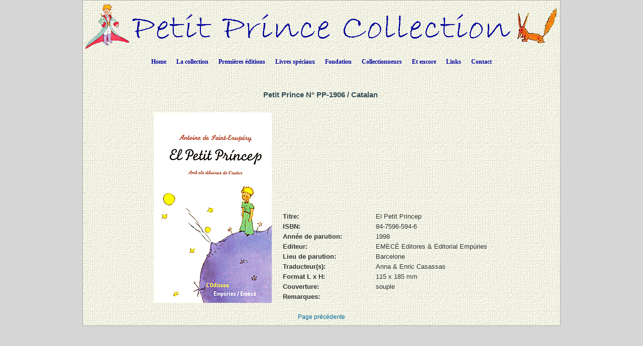

--- FILE ---
content_type: text/html; charset=UTF-8
request_url: https://petit-prince-collection.com/lang/show_livre.php?lang=fr&id=1906
body_size: 3343
content:




































































































































































  





<!DOCTYPE html PUBLIC "-//W3C//DTD XHTML 1.0 Transitional//EN" "http://www.w3.org/TR/xhtml1/DTD/xhtml1-transitional.dtd">
<html xmlns="http://www.w3.org/1999/xhtml">
<head>

<meta http-equiv="Content-Type" content="text/html; charset=utf-8" />
<meta name="keywords" content="-" />
<meta name="description" content="-" />
<meta name="author" content="Angie Sandoz, AngieWebDesign" />

<meta name="robots" content="index, follow, all" />

<title>Antoine de Saint Exupéry - "Le Petit Prince"&nbsp;/&nbsp;Catalan&nbsp;&nbsp;/&nbsp;1998,&nbsp;EMECÉ Editores & Editorial Empúries,&nbsp;Barcelone</title>

<link rel="stylesheet" href="../CSS/topNav.css" type="text/css" />
<link rel="stylesheet" href="../CSS/CSS-Petit-Prince-Collection_NEW.css" type="text/css">


<script src="../SCRIPTS/jquery-1.11.0.min.js"></script>

<script src="../SCRIPTS/lightbox.min.js"></script>

<!-- Menu flottant (PAS UTILISÉ car JMP no like)
<script src="../SCRIPTS/floating-menu.js"></script> -->

<script type="text/javascript">
<!--

function MM_reloadPage(init) {  //reloads the window if Nav4 resized
  if (init==true) with (navigator) {if ((appName=="Netscape")&&(parseInt(appVersion)==4)) {
    document.MM_pgW=innerWidth; document.MM_pgH=innerHeight; onresize=MM_reloadPage; }}
  else if (innerWidth!=document.MM_pgW || innerHeight!=document.MM_pgH) location.reload();
}
MM_reloadPage(true);

function MM_findObj(n, d) { //v4.01
  var p,i,x;  if(!d) d=document; if((p=n.indexOf("?"))>0&&parent.frames.length) {
    d=parent.frames[n.substring(p+1)].document; n=n.substring(0,p);}
  if(!(x=d[n])&&d.all) x=d.all[n]; for (i=0;!x&&i<d.forms.length;i++) x=d.forms[i][n];
  for(i=0;!x&&d.layers&&i<d.layers.length;i++) x=MM_findObj(n,d.layers[i].document);
  if(!x && d.getElementById) x=d.getElementById(n); return x;
}

function MM_showHideLayers() { //v6.0
  var i,p,v,obj,args=MM_showHideLayers.arguments;
  for (i=0; i<(args.length-2); i+=3) if ((obj=MM_findObj(args[i]))!=null) { v=args[i+2];
    if (obj.style) { obj=obj.style; v=(v=='show')?'visible':(v=='hide')?'hidden':v; }
    obj.visibility=v; }
}

function MM_openBrWindow(theURL,winName,features) { //v2.0
  window.open(theURL,winName,features);
}

function MM_setTextOfLayer(objName,x,newText) { //v4.01
  if ((obj=MM_findObj(objName))!=null) with (obj)
    if (document.layers) {document.write(unescape(newText)); document.close();}
    else innerHTML = unescape(newText);
}


//-->
</script>

</head>

<body class="oneColElsCtrHdr"> 

<div id="container">
  <div id="header" align="center">
    <img src="../../../images/siteTitel.gif"/>

<!-- Start topNav -->
    	<ul id="css3menu1" class="topmenu">
            <li class="topfirst"><a href="../../../index.php" style="height:24px;line-height:24px;">Home</a></li>
            
<!-- La collection -->
			<li class="topmenu"><span><a href="intro.php?lang=fr" style="height:24px;line-height:24px;">La collection</a></span>
                <ul>
                    <li><a href="collection.php?lang=fr"><em>Le Petit Prince</em> - toutes les langues</a></li>
                    <li><a href="illustrated-books.php?lang=fr">Livres illustrés par des artistes</a></li>
                    <li><a href="dedicaces.php?lang=fr">Livres dédicacés</a></li>
					<li><a href="multilangues.php?lang=fr">Editions multilingues</a></li>
                    <li><a href="brailles.php?lang=fr">Livres en braille</a></li>
					<li><a href="livresdart.php?lang=fr">Livres artisanaux</a></li>
                    <li><a href="petits-livres.php?lang=fr">Petits livres</a></li>
                    <li><a href="mini-livres.php?lang=fr">Mini-livres</a></li>
                    <li><a href="pop-up.php?lang=fr">Livres pop-up</a></li>
                    <li><a href="works.php?lang=fr">&OElig;uvres complètes</a></li>
                    <li><a href="otherworks.php?lang=fr&ow=1">Autres &oelig;uvres de Saint-Exupéry</a></li> <!-- -->
                </ul>
            </li>
            
<!-- Premières éditions -->
            <li class="topmenu"><span><a href="#" style="height:24px;line-height:24px;">Premières éditions</a></span>
                <ul>
                    <li><a href="corbeau.php?lang=fr"><em>Le Petit Prince</em> et le corbeau</a></li>
                    <li><a href="originals.php?lang=fr">Les 1<sup>ères</sup> éditions</a></li>
                  	<li><a href="editions_EN-NY.php?lang=fr">1<sup>ères</sup> éditions anglaises à New York</a></li>
                  	<li><a href="editions_FR-NY.php?lang=fr">1<sup>ères</sup> éditions françaises à New York et à Montréal</a></li>
                    <li><a href="edition_FR-1.php?lang=fr">1<sup>ères</sup> éditions françaises à Paris</a></li>
                  	<li><a href="gallimard.php?lang=fr">Les éditions parues chez Gallimard de 1945 à 1980</a></li>
                    <li><a href="articles.php?lang=fr">Articles parus à la sortie du livre</a></li>
                </ul>
           </li>
            
<!-- Livres spéciaux -->
            <li class="topmenu"><span><a href="#" style="height:24px;line-height:24px;">Livres spéciaux</a></span>
                <ul>
                    <li><a href="exceptionnels.php?lang=fr">Quelques livres spéciaux</a></li>
                    <li><a href="autour.php?lang=fr">Livres autour du Petit Prince</a></li>
                    <li><a href="StEx.php?lang=fr">Livres sur Saint-Exupéry</a></li>
                    <li><a href="autourStEx.php?lang=fr">Livres autour de Saint-Exupéry</a></li>
                    <li><a href="cartoons.php?lang=fr">Bandes dessinées</a></li>
                    <li><a href="kid_books.php?lang=fr">Livres pour enfants</a></li>
					<li><a href="malentendants.php?lang=fr">Livres pour malentendants</a></li>
					<li><a href="audio.php?lang=fr">Livres Audio</a></li>
                </ul>
            </li>
            
<!-- Fondation -->
            <li class="topmenu"><span><a href="fon_buts.php?lang=fr" style="height:24px;line-height:24px;">Fondation</a></span>
                <ul>
                    <li><a href="fon_buts.php?lang=fr">Les buts de la Fondation</a></li>
                    <li><a href="fon_conseil.php?lang=fr">Le Conseil de la Fondation</a></li>
                    <li><a href="fon_past_act.php?lang=fr">Publications réalisées</a></li>  
                    <li><a href="fon_past_act_soutenues.php?lang=fr">Publications soutenues</a></li>  
					<li><a href="fon_cur_act.php?lang=fr">Publications en cours</a></li><!-- -->
                    <li><a href="fon_support_don.php?lang=fr">Soutien</a></li><!-- -->
                    <li><a href="objets_uniques.php?lang=fr">Pièces uniques</a></li>
<!--                    <li><a href="fon_proj_B612.php?lang=fr">Le projet B612</a></li>-->
               </ul>
            </li>
            
<!-- Collectionneurs -->
            <li class="topmenu"><span><a href="#" style="height:24px;line-height:24px;">Collectionneurs</a></span>
                <ul>
                    <li></li>
                    <li><a href="wanted.php?lang=fr">Livres recherchés</a></li>
                    <li><a href="fx_freres.php?lang=fr">Faux frères</a></li>
                    <li><a href="nouveautes.php?lang=fr&nouv=2026">Nouveautés</a></li>
                    <li><a href="translations.php?lang=fr">Chronologie des traductions</a></li>
                    <li><a href="traducteurs.php?lang=fr">Les traducteurs</a></li>
              </ul>
            </li>
            
<!-- Et encore -->
            <li class="topmenu"><span><a href="#" style="height:24px;line-height:24px;">Et encore</a></span>
                <ul>
                    <li><a href="album.php?lang=fr">Album photo</a></li>
                    <li><a href="events.php?lang=fr">Evénements / Expositions</a></li>
                    <li><a href="news.php?lang=fr">Coupures de presse</a></li> 
                    <li><a href="bevin_house.php?lang=fr">The Bevin House</a></li>
                    <li><a href="stage.php?lang=fr"><em>Le Petit Prince</em> sur scène</a></li>
                    <li><a href="objets_divers.php?lang=fr">Documents divers</a></li>
					<li><a href="AV-CDs.php?lang=fr">CDs / DVDs / CDRs / LVDs</a></li>
					<li><a href="AV-LPs.php?lang=fr">Vinyls</a></li>	                
					<li><a href="AV-K7.php?lang=fr">Cassettes audio & video</a></li>
		  			<li><a href="stamps.php?lang=fr">Objets philatéliques</a></li> <!-- -->	                  
		  			<li><a href="eye.php?lang=fr">Clins d'&oelig;il au <em>Petit Prince</em></a></li> <!-- -->	                  
              </ul>
            </li>
            
<!-- Links -->
            <li class="topmenu"><a href="links.php?lang=fr" style="height:24px;line-height:24px;">Links</a></li>
    
<!-- Contact -->
            <li class="toplast"><a href="contact.php?lang=fr" style="height:24px;line-height:24px;">Contact</a></li>
        </ul>
        <!-- End topNav -->


    <!-- fin de #header -->
  </div>
    
  <div id="mainContent">
  
  <!-- ***************************************************************************************************************** -->  
        <div class="feature"> 
          
		  <h1>	Petit Prince N°&nbsp;PP-1906&nbsp;/&nbsp;Catalan&nbsp;          </h1>
                          
          <p>
          <table align="center">
          	<tr>
            	<td>
          <table border="0" cellspacing="3" cellpadding="2">
              <tr>
                <td rowspan="2">
                	<a href="../../images/photos_livres_XXL/PP-1906.gif" data-lightbox="PP-1906" data-title="PP-1906">
                		<img src="../../images/photos_livres_GD/PP-1906.gif" border="0" title="El Petit Princep" alt"PP-1906" name="PP-1906.gif"  />                    </a>                </td>
				  
                <td valign="top">
					                </td>
				  
                 <td valign="top">
					                </td>
				  
                 <td valign="top">
					                </td>
              </tr>
              <tr>
                <td colspan="3" valign="bottom">
                
                    <table border="0" cellspacing="5" cellpadding="0">
<!-- Titre -->		
	
                      <tr>
                        <td width="180" valign="top"><div align="left"><strong>Titre:</strong></div></td>
                        <td valign="top">El Petit Princep</td>
                      </tr>
<!-- isbn -->										
                      <tr>
                        <td width="180" valign="top"><div align="left"><strong>ISBN:</strong></div></td>
                        <td valign="top">84-7596-594-6</td>
                      </tr>
<!-- année parution -->										
					  <tr>
                        <td width="180" valign="top"><div align="left"><strong>Année de parution:</strong></div></td>
                        <td valign="top">
							1998                        </td>
                      </tr>
<!-- éditeur -->										
                      <tr>
                        <td width="180" valign="top"><div align="left"><strong>Editeur:</strong></div></td>
                        <td valign="top">EMECÉ Editores & Editorial Empúries</td>
                      </tr>
<!-- lieu parution -->										
                      <tr>
                        <td width="180" valign="top"><div align="left"><strong>Lieu de parution:</strong></div></td>
                        <td valign="top">				  
						  Barcelone						  
						</td>
                      </tr>
<!-- traducteur -->						
                      <tr>
									 <td valign="top"><div align="left"><strong>Traducteur(s):</strong>		</div>		
									 </td>
									 <td valign="top"><div align="left">Anna & Enric Casassas</div>	</td>		</tr>
<!-- format -->										
                      <tr>
                        <td width="180" valign="top"><div align="left"><strong>Format L x H:</strong></div></td>
                        <td valign="top">115&nbsp;x&nbsp;185&nbsp;mm</td>
                      </tr>
<!-- couverture -->										
                      <tr>
                        <td width="180" valign="top"><div align="left"><strong>Couverture:</strong></div></td>
                        <td valign="top">souple</td>
                      </tr>
						

<!-- illustrations de -->				
                      	
<!-- remarque -->										
                      <tr>
                        <td width="180" valign="top"><div align="left"><strong>Remarques:</strong></div></td>
                        <td valign="top"></td>
                      </tr>

					</table>

    
                </td>
            </tr>
          </table>
            	</td>
          	</tr>
          </table>

          </p>
                    
    	  <div align="center"><a href="javascript: history.go(-1)">Page précédente</a></div>

    </div>
        <!-- fin de #feature -->
  <!-- ***************************************************************************************************************** -->  

  </div>
  <!-- fin de #mainContent -->
  
  <div id="footer">
    <div class="footer" align="center"></div>    <!-- fin de #footer -->
  </div>
  
  <!-- fin de #container -->
</div>
</body>
</html>
